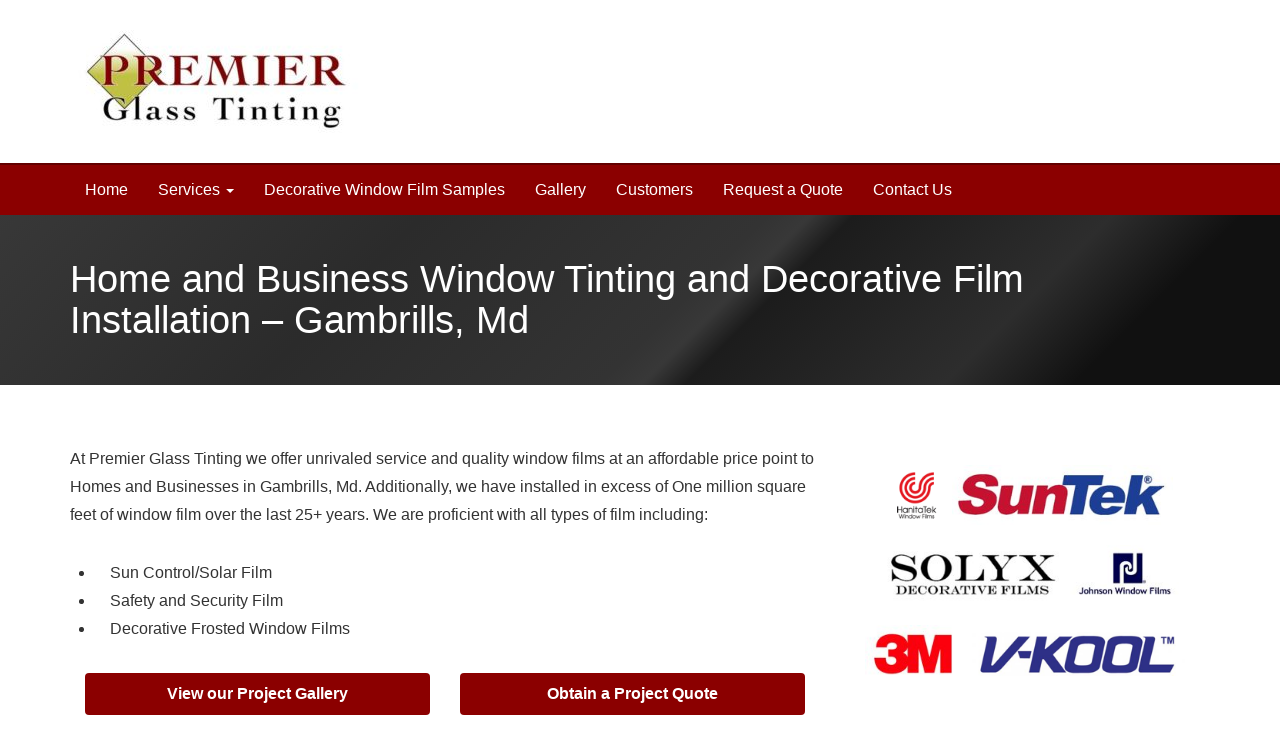

--- FILE ---
content_type: text/html; charset=UTF-8
request_url: https://windowtintinganddecorativefilm.com/installation-in/gambrills_md_2583626-498/
body_size: 9375
content:
<!doctype html>
<!--[if lt IE 7 ]> <html class="ie ie6 no-js" dir="ltr" lang="en-US"> <![endif]-->
<!--[if IE 7 ]>    <html class="ie ie7 no-js" dir="ltr" lang="en-US"> <![endif]-->
<!--[if IE 8 ]>    <html class="ie ie8 no-js" dir="ltr" lang="en-US"> <![endif]-->
<!--[if IE 9 ]>    <html class="ie ie9 no-js" dir="ltr" lang="en-US"> <![endif]-->
<!--[if gt IE 9]><!--><html class="no-js" dir="ltr" lang="en-US"><!--<![endif]-->
<head profile="http://gmpg.org/xfn/11">
<meta charset="UTF-8" />
   <meta name="description" content="Premier Glass Tinting provides Homes and Businesses Window Tinting and Decorative Film Installation to Gambrills, MD and the surrounding areas." />
<meta name="viewport" content="width=device-width, initial-scale=1" />
<meta http-equiv="X-UA-Compatible" content="IE=edge">
<title>Gambrills, Md - Home and Business Window Tint &amp; Film Installation</title>
<meta name='robots' content='max-image-preview:large' />
	<style>img:is([sizes="auto" i], [sizes^="auto," i]) { contain-intrinsic-size: 3000px 1500px }</style>
	<script>(function(H){H.className=H.className.replace(/\bno-js\b/,'js')})(document.documentElement)</script><link rel='dns-prefetch' href='//www.googletagmanager.com' />
<link rel='dns-prefetch' href='//maxcdn.bootstrapcdn.com' />
<link rel='dns-prefetch' href='//fonts.googleapis.com' />
<link rel='dns-prefetch' href='//fonts.gstatic.com' />
<link rel='dns-prefetch' href='//ajax.googleapis.com' />
<link rel='dns-prefetch' href='//apis.google.com' />
<link rel='dns-prefetch' href='//google-analytics.com' />
<link rel='dns-prefetch' href='//www.google-analytics.com' />
<link rel='dns-prefetch' href='//ssl.google-analytics.com' />
<link rel='dns-prefetch' href='//youtube.com' />
<link rel='dns-prefetch' href='//s.gravatar.com' />
<link rel="alternate" type="application/rss+xml" title="Premier Glass Tinting &raquo; Feed" href="https://windowtintinganddecorativefilm.com/feed/" />
<link rel="alternate" type="application/rss+xml" title="Premier Glass Tinting &raquo; Comments Feed" href="https://windowtintinganddecorativefilm.com/comments/feed/" />
<link rel="canonical" href="https://windowtintinganddecorativefilm.com/installation-in/gambrills_md_2583626-498/" />
<script type="text/javascript">
/* <![CDATA[ */
window._wpemojiSettings = {"baseUrl":"https:\/\/s.w.org\/images\/core\/emoji\/15.0.3\/72x72\/","ext":".png","svgUrl":"https:\/\/s.w.org\/images\/core\/emoji\/15.0.3\/svg\/","svgExt":".svg","source":{"concatemoji":"https:\/\/windowtintinganddecorativefilm.com\/wp-includes\/js\/wp-emoji-release.min.js?ver=6.7.4"}};
/*! This file is auto-generated */
!function(i,n){var o,s,e;function c(e){try{var t={supportTests:e,timestamp:(new Date).valueOf()};sessionStorage.setItem(o,JSON.stringify(t))}catch(e){}}function p(e,t,n){e.clearRect(0,0,e.canvas.width,e.canvas.height),e.fillText(t,0,0);var t=new Uint32Array(e.getImageData(0,0,e.canvas.width,e.canvas.height).data),r=(e.clearRect(0,0,e.canvas.width,e.canvas.height),e.fillText(n,0,0),new Uint32Array(e.getImageData(0,0,e.canvas.width,e.canvas.height).data));return t.every(function(e,t){return e===r[t]})}function u(e,t,n){switch(t){case"flag":return n(e,"\ud83c\udff3\ufe0f\u200d\u26a7\ufe0f","\ud83c\udff3\ufe0f\u200b\u26a7\ufe0f")?!1:!n(e,"\ud83c\uddfa\ud83c\uddf3","\ud83c\uddfa\u200b\ud83c\uddf3")&&!n(e,"\ud83c\udff4\udb40\udc67\udb40\udc62\udb40\udc65\udb40\udc6e\udb40\udc67\udb40\udc7f","\ud83c\udff4\u200b\udb40\udc67\u200b\udb40\udc62\u200b\udb40\udc65\u200b\udb40\udc6e\u200b\udb40\udc67\u200b\udb40\udc7f");case"emoji":return!n(e,"\ud83d\udc26\u200d\u2b1b","\ud83d\udc26\u200b\u2b1b")}return!1}function f(e,t,n){var r="undefined"!=typeof WorkerGlobalScope&&self instanceof WorkerGlobalScope?new OffscreenCanvas(300,150):i.createElement("canvas"),a=r.getContext("2d",{willReadFrequently:!0}),o=(a.textBaseline="top",a.font="600 32px Arial",{});return e.forEach(function(e){o[e]=t(a,e,n)}),o}function t(e){var t=i.createElement("script");t.src=e,t.defer=!0,i.head.appendChild(t)}"undefined"!=typeof Promise&&(o="wpEmojiSettingsSupports",s=["flag","emoji"],n.supports={everything:!0,everythingExceptFlag:!0},e=new Promise(function(e){i.addEventListener("DOMContentLoaded",e,{once:!0})}),new Promise(function(t){var n=function(){try{var e=JSON.parse(sessionStorage.getItem(o));if("object"==typeof e&&"number"==typeof e.timestamp&&(new Date).valueOf()<e.timestamp+604800&&"object"==typeof e.supportTests)return e.supportTests}catch(e){}return null}();if(!n){if("undefined"!=typeof Worker&&"undefined"!=typeof OffscreenCanvas&&"undefined"!=typeof URL&&URL.createObjectURL&&"undefined"!=typeof Blob)try{var e="postMessage("+f.toString()+"("+[JSON.stringify(s),u.toString(),p.toString()].join(",")+"));",r=new Blob([e],{type:"text/javascript"}),a=new Worker(URL.createObjectURL(r),{name:"wpTestEmojiSupports"});return void(a.onmessage=function(e){c(n=e.data),a.terminate(),t(n)})}catch(e){}c(n=f(s,u,p))}t(n)}).then(function(e){for(var t in e)n.supports[t]=e[t],n.supports.everything=n.supports.everything&&n.supports[t],"flag"!==t&&(n.supports.everythingExceptFlag=n.supports.everythingExceptFlag&&n.supports[t]);n.supports.everythingExceptFlag=n.supports.everythingExceptFlag&&!n.supports.flag,n.DOMReady=!1,n.readyCallback=function(){n.DOMReady=!0}}).then(function(){return e}).then(function(){var e;n.supports.everything||(n.readyCallback(),(e=n.source||{}).concatemoji?t(e.concatemoji):e.wpemoji&&e.twemoji&&(t(e.twemoji),t(e.wpemoji)))}))}((window,document),window._wpemojiSettings);
/* ]]> */
</script>
<link rel='stylesheet' id='formidable-css' href='https://windowtintinganddecorativefilm.com/wp-content/plugins/formidable/css/formidableforms.css?ver=1291917' type='text/css' media='all' />
<style id='wp-emoji-styles-inline-css' type='text/css'>

	img.wp-smiley, img.emoji {
		display: inline !important;
		border: none !important;
		box-shadow: none !important;
		height: 1em !important;
		width: 1em !important;
		margin: 0 0.07em !important;
		vertical-align: -0.1em !important;
		background: none !important;
		padding: 0 !important;
	}
</style>
<link rel='stylesheet' id='wp-block-library-css' href='https://windowtintinganddecorativefilm.com/wp-includes/css/dist/block-library/style.min.css?ver=6.7.4' type='text/css' media='all' />
<style id='classic-theme-styles-inline-css' type='text/css'>
/*! This file is auto-generated */
.wp-block-button__link{color:#fff;background-color:#32373c;border-radius:9999px;box-shadow:none;text-decoration:none;padding:calc(.667em + 2px) calc(1.333em + 2px);font-size:1.125em}.wp-block-file__button{background:#32373c;color:#fff;text-decoration:none}
</style>
<style id='global-styles-inline-css' type='text/css'>
:root{--wp--preset--aspect-ratio--square: 1;--wp--preset--aspect-ratio--4-3: 4/3;--wp--preset--aspect-ratio--3-4: 3/4;--wp--preset--aspect-ratio--3-2: 3/2;--wp--preset--aspect-ratio--2-3: 2/3;--wp--preset--aspect-ratio--16-9: 16/9;--wp--preset--aspect-ratio--9-16: 9/16;--wp--preset--color--black: #000000;--wp--preset--color--cyan-bluish-gray: #abb8c3;--wp--preset--color--white: #ffffff;--wp--preset--color--pale-pink: #f78da7;--wp--preset--color--vivid-red: #cf2e2e;--wp--preset--color--luminous-vivid-orange: #ff6900;--wp--preset--color--luminous-vivid-amber: #fcb900;--wp--preset--color--light-green-cyan: #7bdcb5;--wp--preset--color--vivid-green-cyan: #00d084;--wp--preset--color--pale-cyan-blue: #8ed1fc;--wp--preset--color--vivid-cyan-blue: #0693e3;--wp--preset--color--vivid-purple: #9b51e0;--wp--preset--gradient--vivid-cyan-blue-to-vivid-purple: linear-gradient(135deg,rgba(6,147,227,1) 0%,rgb(155,81,224) 100%);--wp--preset--gradient--light-green-cyan-to-vivid-green-cyan: linear-gradient(135deg,rgb(122,220,180) 0%,rgb(0,208,130) 100%);--wp--preset--gradient--luminous-vivid-amber-to-luminous-vivid-orange: linear-gradient(135deg,rgba(252,185,0,1) 0%,rgba(255,105,0,1) 100%);--wp--preset--gradient--luminous-vivid-orange-to-vivid-red: linear-gradient(135deg,rgba(255,105,0,1) 0%,rgb(207,46,46) 100%);--wp--preset--gradient--very-light-gray-to-cyan-bluish-gray: linear-gradient(135deg,rgb(238,238,238) 0%,rgb(169,184,195) 100%);--wp--preset--gradient--cool-to-warm-spectrum: linear-gradient(135deg,rgb(74,234,220) 0%,rgb(151,120,209) 20%,rgb(207,42,186) 40%,rgb(238,44,130) 60%,rgb(251,105,98) 80%,rgb(254,248,76) 100%);--wp--preset--gradient--blush-light-purple: linear-gradient(135deg,rgb(255,206,236) 0%,rgb(152,150,240) 100%);--wp--preset--gradient--blush-bordeaux: linear-gradient(135deg,rgb(254,205,165) 0%,rgb(254,45,45) 50%,rgb(107,0,62) 100%);--wp--preset--gradient--luminous-dusk: linear-gradient(135deg,rgb(255,203,112) 0%,rgb(199,81,192) 50%,rgb(65,88,208) 100%);--wp--preset--gradient--pale-ocean: linear-gradient(135deg,rgb(255,245,203) 0%,rgb(182,227,212) 50%,rgb(51,167,181) 100%);--wp--preset--gradient--electric-grass: linear-gradient(135deg,rgb(202,248,128) 0%,rgb(113,206,126) 100%);--wp--preset--gradient--midnight: linear-gradient(135deg,rgb(2,3,129) 0%,rgb(40,116,252) 100%);--wp--preset--font-size--small: 13px;--wp--preset--font-size--medium: 20px;--wp--preset--font-size--large: 36px;--wp--preset--font-size--x-large: 42px;--wp--preset--spacing--20: 0.44rem;--wp--preset--spacing--30: 0.67rem;--wp--preset--spacing--40: 1rem;--wp--preset--spacing--50: 1.5rem;--wp--preset--spacing--60: 2.25rem;--wp--preset--spacing--70: 3.38rem;--wp--preset--spacing--80: 5.06rem;--wp--preset--shadow--natural: 6px 6px 9px rgba(0, 0, 0, 0.2);--wp--preset--shadow--deep: 12px 12px 50px rgba(0, 0, 0, 0.4);--wp--preset--shadow--sharp: 6px 6px 0px rgba(0, 0, 0, 0.2);--wp--preset--shadow--outlined: 6px 6px 0px -3px rgba(255, 255, 255, 1), 6px 6px rgba(0, 0, 0, 1);--wp--preset--shadow--crisp: 6px 6px 0px rgba(0, 0, 0, 1);}:where(.is-layout-flex){gap: 0.5em;}:where(.is-layout-grid){gap: 0.5em;}body .is-layout-flex{display: flex;}.is-layout-flex{flex-wrap: wrap;align-items: center;}.is-layout-flex > :is(*, div){margin: 0;}body .is-layout-grid{display: grid;}.is-layout-grid > :is(*, div){margin: 0;}:where(.wp-block-columns.is-layout-flex){gap: 2em;}:where(.wp-block-columns.is-layout-grid){gap: 2em;}:where(.wp-block-post-template.is-layout-flex){gap: 1.25em;}:where(.wp-block-post-template.is-layout-grid){gap: 1.25em;}.has-black-color{color: var(--wp--preset--color--black) !important;}.has-cyan-bluish-gray-color{color: var(--wp--preset--color--cyan-bluish-gray) !important;}.has-white-color{color: var(--wp--preset--color--white) !important;}.has-pale-pink-color{color: var(--wp--preset--color--pale-pink) !important;}.has-vivid-red-color{color: var(--wp--preset--color--vivid-red) !important;}.has-luminous-vivid-orange-color{color: var(--wp--preset--color--luminous-vivid-orange) !important;}.has-luminous-vivid-amber-color{color: var(--wp--preset--color--luminous-vivid-amber) !important;}.has-light-green-cyan-color{color: var(--wp--preset--color--light-green-cyan) !important;}.has-vivid-green-cyan-color{color: var(--wp--preset--color--vivid-green-cyan) !important;}.has-pale-cyan-blue-color{color: var(--wp--preset--color--pale-cyan-blue) !important;}.has-vivid-cyan-blue-color{color: var(--wp--preset--color--vivid-cyan-blue) !important;}.has-vivid-purple-color{color: var(--wp--preset--color--vivid-purple) !important;}.has-black-background-color{background-color: var(--wp--preset--color--black) !important;}.has-cyan-bluish-gray-background-color{background-color: var(--wp--preset--color--cyan-bluish-gray) !important;}.has-white-background-color{background-color: var(--wp--preset--color--white) !important;}.has-pale-pink-background-color{background-color: var(--wp--preset--color--pale-pink) !important;}.has-vivid-red-background-color{background-color: var(--wp--preset--color--vivid-red) !important;}.has-luminous-vivid-orange-background-color{background-color: var(--wp--preset--color--luminous-vivid-orange) !important;}.has-luminous-vivid-amber-background-color{background-color: var(--wp--preset--color--luminous-vivid-amber) !important;}.has-light-green-cyan-background-color{background-color: var(--wp--preset--color--light-green-cyan) !important;}.has-vivid-green-cyan-background-color{background-color: var(--wp--preset--color--vivid-green-cyan) !important;}.has-pale-cyan-blue-background-color{background-color: var(--wp--preset--color--pale-cyan-blue) !important;}.has-vivid-cyan-blue-background-color{background-color: var(--wp--preset--color--vivid-cyan-blue) !important;}.has-vivid-purple-background-color{background-color: var(--wp--preset--color--vivid-purple) !important;}.has-black-border-color{border-color: var(--wp--preset--color--black) !important;}.has-cyan-bluish-gray-border-color{border-color: var(--wp--preset--color--cyan-bluish-gray) !important;}.has-white-border-color{border-color: var(--wp--preset--color--white) !important;}.has-pale-pink-border-color{border-color: var(--wp--preset--color--pale-pink) !important;}.has-vivid-red-border-color{border-color: var(--wp--preset--color--vivid-red) !important;}.has-luminous-vivid-orange-border-color{border-color: var(--wp--preset--color--luminous-vivid-orange) !important;}.has-luminous-vivid-amber-border-color{border-color: var(--wp--preset--color--luminous-vivid-amber) !important;}.has-light-green-cyan-border-color{border-color: var(--wp--preset--color--light-green-cyan) !important;}.has-vivid-green-cyan-border-color{border-color: var(--wp--preset--color--vivid-green-cyan) !important;}.has-pale-cyan-blue-border-color{border-color: var(--wp--preset--color--pale-cyan-blue) !important;}.has-vivid-cyan-blue-border-color{border-color: var(--wp--preset--color--vivid-cyan-blue) !important;}.has-vivid-purple-border-color{border-color: var(--wp--preset--color--vivid-purple) !important;}.has-vivid-cyan-blue-to-vivid-purple-gradient-background{background: var(--wp--preset--gradient--vivid-cyan-blue-to-vivid-purple) !important;}.has-light-green-cyan-to-vivid-green-cyan-gradient-background{background: var(--wp--preset--gradient--light-green-cyan-to-vivid-green-cyan) !important;}.has-luminous-vivid-amber-to-luminous-vivid-orange-gradient-background{background: var(--wp--preset--gradient--luminous-vivid-amber-to-luminous-vivid-orange) !important;}.has-luminous-vivid-orange-to-vivid-red-gradient-background{background: var(--wp--preset--gradient--luminous-vivid-orange-to-vivid-red) !important;}.has-very-light-gray-to-cyan-bluish-gray-gradient-background{background: var(--wp--preset--gradient--very-light-gray-to-cyan-bluish-gray) !important;}.has-cool-to-warm-spectrum-gradient-background{background: var(--wp--preset--gradient--cool-to-warm-spectrum) !important;}.has-blush-light-purple-gradient-background{background: var(--wp--preset--gradient--blush-light-purple) !important;}.has-blush-bordeaux-gradient-background{background: var(--wp--preset--gradient--blush-bordeaux) !important;}.has-luminous-dusk-gradient-background{background: var(--wp--preset--gradient--luminous-dusk) !important;}.has-pale-ocean-gradient-background{background: var(--wp--preset--gradient--pale-ocean) !important;}.has-electric-grass-gradient-background{background: var(--wp--preset--gradient--electric-grass) !important;}.has-midnight-gradient-background{background: var(--wp--preset--gradient--midnight) !important;}.has-small-font-size{font-size: var(--wp--preset--font-size--small) !important;}.has-medium-font-size{font-size: var(--wp--preset--font-size--medium) !important;}.has-large-font-size{font-size: var(--wp--preset--font-size--large) !important;}.has-x-large-font-size{font-size: var(--wp--preset--font-size--x-large) !important;}
:where(.wp-block-post-template.is-layout-flex){gap: 1.25em;}:where(.wp-block-post-template.is-layout-grid){gap: 1.25em;}
:where(.wp-block-columns.is-layout-flex){gap: 2em;}:where(.wp-block-columns.is-layout-grid){gap: 2em;}
:root :where(.wp-block-pullquote){font-size: 1.5em;line-height: 1.6;}
</style>
<link rel='stylesheet' id='bsg_combined_css-css' href='https://windowtintinganddecorativefilm.com/wp-content/themes/dd-bootstrap-genesis/css/style.min.css?ver=0.0.1' type='text/css' media='all' />
<link rel='stylesheet' id='star_rating_css-css' href='https://windowtintinganddecorativefilm.com/wp-content/themes/dd-bootstrap-genesis/bower_components/bootstrap-star-rating-master/css/star-rating.min.css?ver=0.0.1' type='text/css' media='all' />
<link rel='stylesheet' id='font-awesome-css' href='https://maxcdn.bootstrapcdn.com/font-awesome/4.7.0/css/font-awesome.min.css?ver=0.0.1' type='text/css' media='all' />
<script type="text/javascript" src="https://windowtintinganddecorativefilm.com/wp-includes/js/jquery/jquery.min.js?ver=3.7.1" id="jquery-core-js"></script>
<script type="text/javascript" src="https://windowtintinganddecorativefilm.com/wp-includes/js/jquery/jquery-migrate.min.js?ver=3.4.1" id="jquery-migrate-js"></script>
<script type="text/javascript" src="https://windowtintinganddecorativefilm.com/wp-content/plugins/dd-localize/js/jquery.cycle.all.js?ver=6.7.4" id="jquery.cycle.all-js"></script>
<script type="text/javascript" src="https://windowtintinganddecorativefilm.com/wp-content/plugins/dd-localize/js/stats-rotator.js?ver=6.7.4" id="stats-rotator-js"></script>
<script type="text/javascript" src="https://windowtintinganddecorativefilm.com/wp-content/themes/dd-bootstrap-genesis/bower_components/matchHeight/jquery.matchHeight.js?ver=0.0.1" id="matchheight-js"></script>
<script type="text/javascript" src="https://windowtintinganddecorativefilm.com/wp-content/themes/dd-bootstrap-genesis/js/custom/javascript.min.js?ver=0.0.1" id="custom_js-js"></script>

<!-- Google tag (gtag.js) snippet added by Site Kit -->

<!-- Google Analytics snippet added by Site Kit -->
<script type="text/javascript" src="https://www.googletagmanager.com/gtag/js?id=G-3G99B2VR92" id="google_gtagjs-js" async></script>
<script type="text/javascript" id="google_gtagjs-js-after">
/* <![CDATA[ */
window.dataLayer = window.dataLayer || [];function gtag(){dataLayer.push(arguments);}
gtag("set","linker",{"domains":["windowtintinganddecorativefilm.com"]});
gtag("js", new Date());
gtag("set", "developer_id.dZTNiMT", true);
gtag("config", "G-3G99B2VR92");
/* ]]> */
</script>

<!-- End Google tag (gtag.js) snippet added by Site Kit -->
<link rel="https://api.w.org/" href="https://windowtintinganddecorativefilm.com/wp-json/" /><link rel="EditURI" type="application/rsd+xml" title="RSD" href="https://windowtintinganddecorativefilm.com/xmlrpc.php?rsd" />
<link rel="alternate" title="oEmbed (JSON)" type="application/json+oembed" href="https://windowtintinganddecorativefilm.com/wp-json/oembed/1.0/embed?url=https%3A%2F%2Fwindowtintinganddecorativefilm.com%2Finstallation-in%2Fgambrills_md_2583626-498%2F" />
<link rel="alternate" title="oEmbed (XML)" type="text/xml+oembed" href="https://windowtintinganddecorativefilm.com/wp-json/oembed/1.0/embed?url=https%3A%2F%2Fwindowtintinganddecorativefilm.com%2Finstallation-in%2Fgambrills_md_2583626-498%2F&#038;format=xml" />
<meta name="generator" content="Site Kit by Google 1.144.0" /><meta name="generator" content="Piklist 1.0.3" />
<!-- SEO meta tags powered by SmartCrawl https://premium.wpmudev.org/project/smartcrawl-wordpress-seo/ -->
<link rel="canonical" href="https://windowtintinganddecorativefilm.com/installation-in/gambrills_md_2583626-498" />
<meta name="description" content="Premier Glass Tinting provides Homes and Businesses Window Tinting and Decorative Film Installation to Gambrills, MD and the surrounding areas." />
<meta property="og:type" content="article" />
<meta property="og:url" content="https://windowtintinganddecorativefilm.com/installation-in/gambrills_md_2583626-498" />
<meta property="og:title" content="Gambrills, Md - Home and Business Window Tint &amp; Film Installation" />
<meta property="og:description" content="Premier Glass Tinting provides Homes and Businesses Window Tinting and Decorative Film Installation to Gambrills, MD and the surrounding areas." />
<meta property="article:published_time" content="2018-02-19T20:33:13" />
<meta property="article:author" content="mplysiak" />
<script type="application/ld+json">[{"@context":"http:\/\/schema.org","@type":"WebSite","about":"Window Tin for Home or Business","dateModified":"2018-06-27 00:54:24.000000","description":"Window Tin for Home or Business","encoding":"UTF-8","headline":"Premier Glass Tinting","inLanguage":"en-US","name":"Premier Glass Tinting","publisher":{"@type":"Organization","name":"Premier Glass Tinting"},"url":"https:\/\/windowtintinganddecorativefilm.com"},{"@context":"http:\/\/schema.org","@type":"Article","author":{"@type":"Person","name":"mplysiak","url":"https:\/\/windowtintinganddecorativefilm.com\/author\/mplysiak\/"},"commentCount":"0","dateModified":"2018-05-10T01:06:28","datePublished":"2018-02-19T20:33:13","description":"Premier Glass Tinting provides Homes and Businesses Window Tinting and Decorative Film Installation to Gambrills, MD and the surrounding areas.","headline":"Gambrills, Md - Home and Business Window Tint & Film Installation","mainEntityOfPage":"https:\/\/windowtintinganddecorativefilm.com\/installation-in\/gambrills_md_2583626-498\/","name":"Home and Business Window Tinting and Decorative Film Installation &#8211; Gambrills, Md","publisher":{"@type":"Organization","name":"Premier Glass Tinting","logo":{"@type":"ImageObject","url":"https:\/\/secure.gravatar.com\/avatar\/?s=96&d=mm&r=g","height":60,"width":60}},"url":"https:\/\/windowtintinganddecorativefilm.com\/installation-in\/gambrills_md_2583626-498\/"}]</script>
<!-- /SEO -->
<script>document.documentElement.className += " js";</script>
<link rel="icon" href="https://windowtintinganddecorativefilm.com/wp-content/themes/genesis/images/favicon.ico" />
<meta name="google-site-verification" content="rH7_yragXBfHHFWFYyeddbgOMmJnP_R6q9BasYetBAU" />
<!-- Global site tag (gtag.js) - Google Analytics -->
<script async src="https://www.googletagmanager.com/gtag/js?id=UA-114908913-1"></script>
<script>
  window.dataLayer = window.dataLayer || [];
  function gtag(){dataLayer.push(arguments);}
  gtag('js', new Date());

  gtag('config', 'UA-114908913-1');
</script><style type="text/css">.recentcomments a{display:inline !important;padding:0 !important;margin:0 !important;}</style></head>
<body class="local_landing_page-template-default single single-local_landing_page postid-690 single-format-standard header-full-width full-width-content genesis-breadcrumbs-hidden" itemscope itemtype="https://schema.org/WebPage"><a class="skip-to-main-content btn btn-large btn-danger" href="#main-content-container" tabindex="1">skip to main content</a><div class="site-container"><header class="site-header " itemscope itemtype="https://schema.org/WPHeader"><div class="container"><div class="header-widget-container"><div class="header-widget-area row"><div class="col-md-4 widget-1 widget-odd "><img width="300" height="103" src="https://windowtintinganddecorativefilm.com/wp-content/uploads/2018/02/premiertint-logo-300x103.jpg" class="image wp-image-500  attachment-medium size-medium" alt="" style="max-width: 100%; height: auto;" decoding="async" srcset="https://windowtintinganddecorativefilm.com/wp-content/uploads/2018/02/premiertint-logo-300x103.jpg 300w, https://windowtintinganddecorativefilm.com/wp-content/uploads/2018/02/premiertint-logo.jpg 474w" sizes="(max-width: 300px) 100vw, 300px" /></div><div class="widget_text col-md-8 widget-2 widget-even widget-alt "><div class="textwidget custom-html-widget"></div></div></div></div></div><div class="header-nav"><nav class="nav-primary navbar navbar-default navbar-static-top" aria-label="Main" itemscope itemtype="https://schema.org/SiteNavigationElement">    <div class="container">
        <!-- Brand and toggle get grouped for better mobile display -->
        <div class="navbar-header">
          <button type="button" class="navbar-toggle collapsed" data-toggle="collapse" data-target="#nav-collapse-primary">
            <span class="sr-only">Toggle navigation</span>
            <span class="icon-bar"></span>
            <span class="icon-bar"></span>
            <span class="icon-bar"></span>
          </button></div><div class="collapse navbar-collapse" id="nav-collapse-primary"><ul id="menu-main-menu" class="nav navbar-nav"><li id="menu-item-501" class="menu-item menu-item-type-post_type menu-item-object-page menu-item-home menu-item-501 menu-item-windowtintinganddecorativefilm.com first-menu-item"><a title="Home" href="https://windowtintinganddecorativefilm.com/installation-in/gambrills_md_2583626-498" itemprop="url"><span itemprop="name">Home</span></a></li>
<li id="menu-item-504" class="menu-item menu-item-type-custom menu-item-object-custom menu-item-has-children menu-item-504 dropdown"><a class="dropdown-toggle" title="Services"  data-toggle="dropdown" aria-haspopup="true" itemprop="url"><span itemprop="name">Services</span> <span class="caret"></span></a>
<ul role="menu" class=" dropdown-menu">
	<li id="menu-item-509" class="menu-item menu-item-type-post_type menu-item-object-services menu-item-509 menu-item-residential-home-window-tinting "><a title="Residential Window Tinting" href="https://windowtintinganddecorativefilm.com/services/residential-home-window-tinting/" itemprop="url"><span itemprop="name">Residential Window Tinting</span></a></li>
	<li id="menu-item-506" class="menu-item menu-item-type-post_type menu-item-object-services menu-item-506 menu-item-commercial-window-film-tint "><a title="Commercial Window Film/Tint" href="https://windowtintinganddecorativefilm.com/services/commercial-window-film-tint/" itemprop="url"><span itemprop="name">Commercial Window Film/Tint</span></a></li>
	<li id="menu-item-507" class="menu-item menu-item-type-post_type menu-item-object-services menu-item-507 menu-item-solar-window-film "><a title="UV Protective/Solar Window Film" href="https://windowtintinganddecorativefilm.com/services/solar-window-film/" itemprop="url"><span itemprop="name">UV Protective/Solar Window Film</span></a></li>
	<li id="menu-item-508" class="menu-item menu-item-type-post_type menu-item-object-services menu-item-508 menu-item-privacy-and-decorative-window-film "><a title="Privacy and Decorative Window Film" href="https://windowtintinganddecorativefilm.com/services/privacy-and-decorative-window-film/" itemprop="url"><span itemprop="name">Privacy and Decorative Window Film</span></a></li>
	<li id="menu-item-505" class="menu-item menu-item-type-post_type menu-item-object-services menu-item-505 menu-item-safety-security-film "><a title="Safety/Security Film" href="https://windowtintinganddecorativefilm.com/services/safety-security-film/" itemprop="url"><span itemprop="name">Safety/Security Film</span></a></li>
</ul>
</li>
<li id="menu-item-1231" class="menu-item menu-item-type-post_type menu-item-object-page menu-item-1231 menu-item-solyx-window-film "><a title="Decorative Window Film Samples" href="https://windowtintinganddecorativefilm.com/solyx-window-film/" itemprop="url"><span itemprop="name">Decorative Window Film Samples</span></a></li>
<li id="menu-item-585" class="menu-item menu-item-type-post_type menu-item-object-page menu-item-585 menu-item-galleries "><a title="Gallery" href="https://windowtintinganddecorativefilm.com/galleries/" itemprop="url"><span itemprop="name">Gallery</span></a></li>
<li id="menu-item-586" class="menu-item menu-item-type-post_type menu-item-object-page menu-item-586 menu-item-customers "><a title="Customers" href="https://windowtintinganddecorativefilm.com/customers/" itemprop="url"><span itemprop="name">Customers</span></a></li>
<li id="menu-item-503" class="menu-item menu-item-type-post_type menu-item-object-page menu-item-503 menu-item-request-a-quote "><a title="Request a Quote" href="https://windowtintinganddecorativefilm.com/request-a-quote/" itemprop="url"><span itemprop="name">Request a Quote</span></a></li>
<li id="menu-item-502" class="menu-item menu-item-type-post_type menu-item-object-page menu-item-502 menu-item-contact-us last-menu-item"><a title="Contact Us" href="https://windowtintinganddecorativefilm.com/contact-us/" itemprop="url"><span itemprop="name">Contact Us</span></a></li>
</ul></div></div></nav></div></header><div class="site-inner container"><div class="content-sidebar-wrap row"><main class="content col-sm-12" id="main-content-container"><article class="post-690 local_landing_page type-local_landing_page status-publish format-standard odd entry" aria-label="Home and Business Window Tinting and Decorative Film Installation &#8211; Gambrills, Md" itemscope itemtype="https://schema.org/CreativeWork"><header class="entry-header"><h1 class="entry-title" itemprop="headline">Home and Business Window Tinting and Decorative Film Installation &#8211; Gambrills, Md</h1>
</header><div class="entry-content clearfix" itemprop="text"><div class="row">
<div class="col-md-8 col-sm-12">
<p>At Premier Glass Tinting we offer unrivaled service and quality window films at an affordable price point to Homes and Businesses in Gambrills, Md. Additionally, we have installed in excess of One million square feet of window film over the last 25+ years. We are proficient with all types of film including:</p>
<ul class="row window-film-types">
<li class="col-md-12">Sun Control/Solar Film</li>
<li class="col-md-12">Safety and Security Film</li>
<li class="col-md-12">Decorative Frosted Window Films</li>
</ul>
<div class="col-sm-6"><a id="gallery-btn" class="btn" href="/galleries/">View our Project Gallery</a></div>
<div class="col-sm-6"><a id="quote-btn" class="btn" href="/request-a-quote/">Obtain a Project Quote</a></div>
</div>
<div class="col-md-4 col-sm-12">
<ul class="product-mfgs">
<li style="list-style-type: none;">
<ul class="product-mfgs">
<li><img decoding="async" class="alignnone wp-image-870 size-full" src="https://windowtintinganddecorativefilm.com/wp-content/uploads/2018/02/Hanita-Window-Films.png" alt="" width="79" height="78"></li>
<li><img decoding="async" class="alignnone size-full wp-image-647" src="https://windowtintinganddecorativefilm.com/wp-content/uploads/2018/02/SunTek-Window-Tint.jpg" alt="SunTek Window Film Gambrills, Md" width="288" height="78"></li>
<li><img decoding="async" class="alignnone size-full wp-image-646" src="https://windowtintinganddecorativefilm.com/wp-content/uploads/2018/02/Solyx-Window-Film.jpg" alt="Solyx Window Film Gambrills, Md" width="241" height="78"></li>
<li><img loading="lazy" decoding="async" class="alignnone size-full wp-image-644" src="https://windowtintinganddecorativefilm.com/wp-content/uploads/2018/02/Johnson-Window-Film.jpg" alt="Johnson Window Film Gambrills, Md" width="141" height="78"></li>
<li><img loading="lazy" decoding="async" class="alignnone size-full wp-image-643" src="https://windowtintinganddecorativefilm.com/wp-content/uploads/2018/02/3M-Window-Film.jpg" alt="3M Window Film Gambrills, Md" width="123" height="78"></li>
<li><img loading="lazy" decoding="async" class="wp-image-871 size-full alignnone" src="https://windowtintinganddecorativefilm.com/wp-content/uploads/2018/02/V-Cool-Window-Film.png" alt="" width="300" height="78"></li>
</ul>
</li>
</ul>
</div>
</div>
<div class="row services"><div class="services"><div class="col-md-6"><div class="inner"><a class="card-hyperlink" href="https://windowtintinganddecorativefilm.com/services/residential-home-window-tinting/"><div class="title"><h3>Residential Window Tinting</h3></div><div class="img"><img loading="lazy" decoding="async" width="1024" height="769" src="https://windowtintinganddecorativefilm.com/wp-content/uploads/2018/02/Residential-Window-Tint-e1518973020744.jpg" class="full-width wp-post-image" alt="" srcset="https://windowtintinganddecorativefilm.com/wp-content/uploads/2018/02/Residential-Window-Tint-e1518973020744.jpg 1024w, https://windowtintinganddecorativefilm.com/wp-content/uploads/2018/02/Residential-Window-Tint-e1518973020744-300x225.jpg 300w, https://windowtintinganddecorativefilm.com/wp-content/uploads/2018/02/Residential-Window-Tint-e1518973020744-768x577.jpg 768w" sizes="auto, (max-width: 1024px) 100vw, 1024px" /></div><div class="btn learn-more">Learn More</div></a></div></div><div class="col-md-6"><div class="inner"><a class="card-hyperlink" href="https://windowtintinganddecorativefilm.com/services/commercial-window-film-tint/"><div class="title"><h3>Commercial Window Film/Tint</h3></div><div class="img"><img loading="lazy" decoding="async" width="1024" height="770" src="https://windowtintinganddecorativefilm.com/wp-content/uploads/2018/02/Commercial-Window-Tint-e1518973098207.jpg" class="full-width wp-post-image" alt="" srcset="https://windowtintinganddecorativefilm.com/wp-content/uploads/2018/02/Commercial-Window-Tint-e1518973098207.jpg 1024w, https://windowtintinganddecorativefilm.com/wp-content/uploads/2018/02/Commercial-Window-Tint-e1518973098207-300x226.jpg 300w, https://windowtintinganddecorativefilm.com/wp-content/uploads/2018/02/Commercial-Window-Tint-e1518973098207-768x578.jpg 768w" sizes="auto, (max-width: 1024px) 100vw, 1024px" /></div><div class="btn learn-more">Learn More</div></a></div></div><div class="col-md-4 col-sm-6"><div class="inner"><a class="card-hyperlink" href="https://windowtintinganddecorativefilm.com/services/solar-window-film/"><div class="title"><h3>UV Protective/Solar Window Film</h3></div><div class="img"><img loading="lazy" decoding="async" width="1464" height="1464" src="https://windowtintinganddecorativefilm.com/wp-content/uploads/2018/02/Solar-Window-Film-Tint-e1518979428419.jpg" class="full-width wp-post-image" alt="" srcset="https://windowtintinganddecorativefilm.com/wp-content/uploads/2018/02/Solar-Window-Film-Tint-e1518979428419.jpg 1464w, https://windowtintinganddecorativefilm.com/wp-content/uploads/2018/02/Solar-Window-Film-Tint-e1518979428419-150x150.jpg 150w, https://windowtintinganddecorativefilm.com/wp-content/uploads/2018/02/Solar-Window-Film-Tint-e1518979428419-300x300.jpg 300w, https://windowtintinganddecorativefilm.com/wp-content/uploads/2018/02/Solar-Window-Film-Tint-e1518979428419-768x768.jpg 768w, https://windowtintinganddecorativefilm.com/wp-content/uploads/2018/02/Solar-Window-Film-Tint-e1518979428419-1024x1024.jpg 1024w" sizes="auto, (max-width: 1464px) 100vw, 1464px" /></div><div class="btn learn-more">Learn More</div></a></div></div><div class="col-md-4 col-sm-6"><div class="inner"><a class="card-hyperlink" href="https://windowtintinganddecorativefilm.com/services/privacy-and-decorative-window-film/"><div class="title"><h3>Privacy and Decorative Window Film</h3></div><div class="img"><img loading="lazy" decoding="async" width="1738" height="1738" src="https://windowtintinganddecorativefilm.com/wp-content/uploads/2018/02/Decorative-Window-Film-e1518979394400.jpg" class="full-width wp-post-image" alt="" srcset="https://windowtintinganddecorativefilm.com/wp-content/uploads/2018/02/Decorative-Window-Film-e1518979394400.jpg 1738w, https://windowtintinganddecorativefilm.com/wp-content/uploads/2018/02/Decorative-Window-Film-e1518979394400-150x150.jpg 150w, https://windowtintinganddecorativefilm.com/wp-content/uploads/2018/02/Decorative-Window-Film-e1518979394400-300x300.jpg 300w, https://windowtintinganddecorativefilm.com/wp-content/uploads/2018/02/Decorative-Window-Film-e1518979394400-768x768.jpg 768w, https://windowtintinganddecorativefilm.com/wp-content/uploads/2018/02/Decorative-Window-Film-e1518979394400-1024x1024.jpg 1024w" sizes="auto, (max-width: 1738px) 100vw, 1738px" /></div><div class="btn learn-more">Learn More</div></a></div></div><div class="col-md-4 col-sm-6"><div class="inner"><a class="card-hyperlink" href="https://windowtintinganddecorativefilm.com/services/safety-security-film/"><div class="title"><h3>Safety/Security Film</h3></div><div class="img"><img loading="lazy" decoding="async" width="204" height="204" src="https://windowtintinganddecorativefilm.com/wp-content/uploads/2018/02/safety-window-film-e1518811093535.jpg" class="full-width wp-post-image" alt="" srcset="https://windowtintinganddecorativefilm.com/wp-content/uploads/2018/02/safety-window-film-e1518811093535.jpg 204w, https://windowtintinganddecorativefilm.com/wp-content/uploads/2018/02/safety-window-film-e1518811093535-150x150.jpg 150w" sizes="auto, (max-width: 204px) 100vw, 204px" /></div><div class="btn learn-more">Learn More</div></a></div></div></div></div>

</div><footer class="entry-footer"></footer></article></main></div></div><footer class="site-footer " itemscope itemtype="https://schema.org/WPFooter"><div class="container"><div class="footer-widget-container"><div class="footer-widget-area row">	
<div class="dominant-domains-dd-general-info  col-md-4 widget-1 widget-odd "><span  itemref="">
<h4 class="widget-title widgettitle">
<span itemprop="name">Premier Glass Tinting</span>
</h4>

<ul class="company-info">
<li itemprop="makesOffer" itemscope itemtype="http://schema.org/offer">Providing <span itemprop="itemOffered">Window Tinting</span> and <span itemprop="itemOffered">Window Film Application</span> to <span itemscope itemprop="areaServed" itemtype="http://schema.org/City"><span itemprop="name">Gambrills</span></span>, <span itemscope itemprop="areaServed" itemtype="http://schema.org/State"><span itemprop="name">Md</span></span> and the surrounding areas.<span itemscope itemprop="areaServed" itemtype="http://schema.org/GeoShape"><meta itemprop="circle" content="39.092865 -76.650986 48280"></span></li><li>NAICS: <span itemprop="naics">238150</span></li><li>SIC: <span>1799</span></li>
</ul>
</div></span>
<div class="dominant-domains-dd-bussiness-hours  col-md-4 widget-2 widget-even widget-alt ">
<h4 class="widget-title widgettitle">
Business Hours
</h4>

<ul id="business-hours"><li><time itemprop="openingHours" datetime="Mo 9:0-17:0"><span class="day">Monday: </span><span class="hours">9am - 5pm</span></time></li><li><time itemprop="openingHours" datetime="Tu 9:0-17:0"><span class="day">Tuesday: </span><span class="hours">9am - 5pm</span></time></li><li><time itemprop="openingHours" datetime="We 9:0-17:0"><span class="day">Wednesday: </span><span class="hours">9am - 5pm</span></time></li><li><time itemprop="openingHours" datetime="Th 9:0-17:0"><span class="day">Thursday: </span><span class="hours">9am - 5pm</span></time></li><li><time itemprop="openingHours" datetime="Fr 9:0-17:0"><span class="day">Friday: </span><span class="hours">9am - 5pm</span></time></li><li><span class="day">Saturday: </span><span class="hours">Closed</span></li><li><span class="day">Sunday: </span><span class="hours">Closed</span></li></ul>
</div>
<div class="dominant-domains-dd-contact-info  col-md-4 widget-3 widget-odd ">
<h4 class="widget-title widgettitle">
Contact Infomation
</h4>

<ul id="contact-info">
<li><span itemprop="founder">Dave Lewis</span>, Owner</li><li id="email"><a class="clickable" data-toggle="modal" data-target=".email-modal">View Email Address</a></li>
				<div class="modal fade email-modal" tabindex="-1" role="dialog" aria-labelledby="mySmallModalLabel" aria-hidden="true">
				<div class="modal-dialog modal-lg">
				<div class="modal-content">
				<div class="modal-header">
        <button type="button" class="close" data-dismiss="modal" aria-label="Close">
          <span aria-hidden="true">&times;</span>
        </button>
        <h4 class="modal-title" id="myModalLabel">Email</h4>
      </div>
      <div class="modal-body"><span itemprop="email"><a href="mailto:dave@premiertintmd.com">dave@premiertintmd.com</a></span></div>
      <div class="modal-footer">
        <button type="button" class="btn btn-secondary" data-dismiss="modal">Close</button>
      </div></div></div></div><li itemprop='address' itemscope itemtype='http://schema.org/PostalAddress'><span itemprop='addressLocality'>Gambrills</span>,
    <span itemprop='addressRegion'>Md.</span></li><li>Phone: <span itemprop="telephone">410-592-7182</span></li><li itemprop="url"><a class="cloickable" href="https://windowtintinganddecorativefilm.com/installation-in/gambrills_md_2583626-498/">https://windowtintinganddecorativefilm.com</a></li>
</ul>
</div></div></div></div><div class='footer-creds'><div class='container'><a rel="nofollow" href="https://webdesignandseo.company/dd-bootstrap-genesis/">Bootstrap Genesis Theme</a> by <a rel="nofollow" href="https://webdesignandseo.company/">Dominant Domains LLC</a></div></div></footer></div><script type="text/javascript" src="https://windowtintinganddecorativefilm.com/wp-content/themes/dd-bootstrap-genesis/js/javascript.min.js?ver=0.0.1" id="bsg_combined_js-js"></script>
<script type="text/javascript" src="https://windowtintinganddecorativefilm.com/wp-content/themes/dd-bootstrap-genesis/js/vendor/bootstrap/bootstrap.js?ver=0.0.1" id="bootstrap_js-js"></script>
<script type="text/javascript" src="https://windowtintinganddecorativefilm.com/wp-content/themes/dd-bootstrap-genesis/bower_components/bootstrap-star-rating-master/js/star-rating.min.js?ver=0.0.1" id="star_rating_js-js"></script>

<!-- This website is powered by Piklist. Learn more at https://piklist.com/ -->
</body></html>


--- FILE ---
content_type: text/javascript
request_url: https://windowtintinganddecorativefilm.com/wp-content/themes/dd-bootstrap-genesis/js/custom/javascript.min.js?ver=0.0.1
body_size: -8
content:
jQuery(document).ready(function($){$("div.dd-tab-menu>div.list-group>a").click(function(t){t.preventDefault(),$(this).siblings("a.active").removeClass("active"),$(this).addClass("active");var i=$(this).index();$("div.dd-tab>div.dd-tab-content").removeClass("active"),$("div.dd-tab>div.dd-tab-content").eq(i).addClass("active")}),$('[id*="rating-"]').rating({displayOnly:!0}),$(".title h3").matchHeight(),$(".desc").matchHeight(),$(".clients .img").matchHeight(),$(".services .img").matchHeight()});

--- FILE ---
content_type: text/javascript
request_url: https://windowtintinganddecorativefilm.com/wp-content/themes/dd-bootstrap-genesis/js/javascript.min.js?ver=0.0.1
body_size: -84
content:
jQuery(document).ready(function($){});
//# sourceMappingURL=./javascript.min.js.map